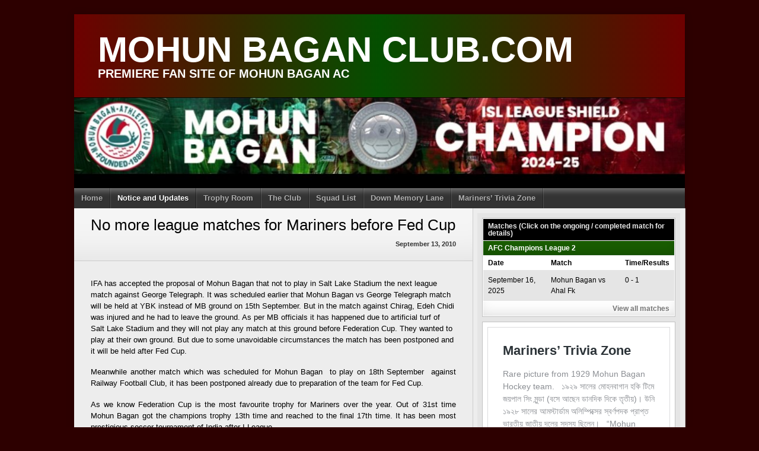

--- FILE ---
content_type: text/html; charset=UTF-8
request_url: https://www.mohunbaganclub.com/No-more-league-matcha/
body_size: 11535
content:
<!DOCTYPE html>
<html lang="en-US">
<head>
<meta charset="UTF-8">
<meta name="viewport" content="width=device-width, initial-scale=1">
<link rel="profile" href="https://gmpg.org/xfn/11">
<link rel="pingback" href="https://www.mohunbaganclub.com/xmlrpc.php">
<title>No more league matches for Mariners before Fed Cup &#8211; MOHUN BAGAN CLUB.COM</title>
<meta name='robots' content='max-image-preview:large' />
	<style>img:is([sizes="auto" i], [sizes^="auto," i]) { contain-intrinsic-size: 3000px 1500px }</style>
	<link rel='dns-prefetch' href='//777score.com' />
<link rel="alternate" type="application/rss+xml" title="MOHUN BAGAN CLUB.COM &raquo; Feed" href="https://www.mohunbaganclub.com/feed/" />
<link rel="alternate" type="application/rss+xml" title="MOHUN BAGAN CLUB.COM &raquo; Comments Feed" href="https://www.mohunbaganclub.com/comments/feed/" />
<link rel="alternate" type="application/rss+xml" title="MOHUN BAGAN CLUB.COM &raquo; No more league matches for Mariners before Fed Cup Comments Feed" href="https://www.mohunbaganclub.com/No-more-league-matcha/feed/" />
<script type="text/javascript">
/* <![CDATA[ */
window._wpemojiSettings = {"baseUrl":"https:\/\/s.w.org\/images\/core\/emoji\/16.0.1\/72x72\/","ext":".png","svgUrl":"https:\/\/s.w.org\/images\/core\/emoji\/16.0.1\/svg\/","svgExt":".svg","source":{"concatemoji":"https:\/\/www.mohunbaganclub.com\/wp-includes\/js\/wp-emoji-release.min.js?ver=bf9b0d88cb71ca8a86c31a113c39dfd8"}};
/*! This file is auto-generated */
!function(s,n){var o,i,e;function c(e){try{var t={supportTests:e,timestamp:(new Date).valueOf()};sessionStorage.setItem(o,JSON.stringify(t))}catch(e){}}function p(e,t,n){e.clearRect(0,0,e.canvas.width,e.canvas.height),e.fillText(t,0,0);var t=new Uint32Array(e.getImageData(0,0,e.canvas.width,e.canvas.height).data),a=(e.clearRect(0,0,e.canvas.width,e.canvas.height),e.fillText(n,0,0),new Uint32Array(e.getImageData(0,0,e.canvas.width,e.canvas.height).data));return t.every(function(e,t){return e===a[t]})}function u(e,t){e.clearRect(0,0,e.canvas.width,e.canvas.height),e.fillText(t,0,0);for(var n=e.getImageData(16,16,1,1),a=0;a<n.data.length;a++)if(0!==n.data[a])return!1;return!0}function f(e,t,n,a){switch(t){case"flag":return n(e,"\ud83c\udff3\ufe0f\u200d\u26a7\ufe0f","\ud83c\udff3\ufe0f\u200b\u26a7\ufe0f")?!1:!n(e,"\ud83c\udde8\ud83c\uddf6","\ud83c\udde8\u200b\ud83c\uddf6")&&!n(e,"\ud83c\udff4\udb40\udc67\udb40\udc62\udb40\udc65\udb40\udc6e\udb40\udc67\udb40\udc7f","\ud83c\udff4\u200b\udb40\udc67\u200b\udb40\udc62\u200b\udb40\udc65\u200b\udb40\udc6e\u200b\udb40\udc67\u200b\udb40\udc7f");case"emoji":return!a(e,"\ud83e\udedf")}return!1}function g(e,t,n,a){var r="undefined"!=typeof WorkerGlobalScope&&self instanceof WorkerGlobalScope?new OffscreenCanvas(300,150):s.createElement("canvas"),o=r.getContext("2d",{willReadFrequently:!0}),i=(o.textBaseline="top",o.font="600 32px Arial",{});return e.forEach(function(e){i[e]=t(o,e,n,a)}),i}function t(e){var t=s.createElement("script");t.src=e,t.defer=!0,s.head.appendChild(t)}"undefined"!=typeof Promise&&(o="wpEmojiSettingsSupports",i=["flag","emoji"],n.supports={everything:!0,everythingExceptFlag:!0},e=new Promise(function(e){s.addEventListener("DOMContentLoaded",e,{once:!0})}),new Promise(function(t){var n=function(){try{var e=JSON.parse(sessionStorage.getItem(o));if("object"==typeof e&&"number"==typeof e.timestamp&&(new Date).valueOf()<e.timestamp+604800&&"object"==typeof e.supportTests)return e.supportTests}catch(e){}return null}();if(!n){if("undefined"!=typeof Worker&&"undefined"!=typeof OffscreenCanvas&&"undefined"!=typeof URL&&URL.createObjectURL&&"undefined"!=typeof Blob)try{var e="postMessage("+g.toString()+"("+[JSON.stringify(i),f.toString(),p.toString(),u.toString()].join(",")+"));",a=new Blob([e],{type:"text/javascript"}),r=new Worker(URL.createObjectURL(a),{name:"wpTestEmojiSupports"});return void(r.onmessage=function(e){c(n=e.data),r.terminate(),t(n)})}catch(e){}c(n=g(i,f,p,u))}t(n)}).then(function(e){for(var t in e)n.supports[t]=e[t],n.supports.everything=n.supports.everything&&n.supports[t],"flag"!==t&&(n.supports.everythingExceptFlag=n.supports.everythingExceptFlag&&n.supports[t]);n.supports.everythingExceptFlag=n.supports.everythingExceptFlag&&!n.supports.flag,n.DOMReady=!1,n.readyCallback=function(){n.DOMReady=!0}}).then(function(){return e}).then(function(){var e;n.supports.everything||(n.readyCallback(),(e=n.source||{}).concatemoji?t(e.concatemoji):e.wpemoji&&e.twemoji&&(t(e.twemoji),t(e.wpemoji)))}))}((window,document),window._wpemojiSettings);
/* ]]> */
</script>
<style id='wp-emoji-styles-inline-css' type='text/css'>

	img.wp-smiley, img.emoji {
		display: inline !important;
		border: none !important;
		box-shadow: none !important;
		height: 1em !important;
		width: 1em !important;
		margin: 0 0.07em !important;
		vertical-align: -0.1em !important;
		background: none !important;
		padding: 0 !important;
	}
</style>
<link rel='stylesheet' id='wp-block-library-css' href='https://www.mohunbaganclub.com/wp-includes/css/dist/block-library/style.min.css?ver=bf9b0d88cb71ca8a86c31a113c39dfd8' type='text/css' media='all' />
<style id='classic-theme-styles-inline-css' type='text/css'>
/*! This file is auto-generated */
.wp-block-button__link{color:#fff;background-color:#32373c;border-radius:9999px;box-shadow:none;text-decoration:none;padding:calc(.667em + 2px) calc(1.333em + 2px);font-size:1.125em}.wp-block-file__button{background:#32373c;color:#fff;text-decoration:none}
</style>
<style id='global-styles-inline-css' type='text/css'>
:root{--wp--preset--aspect-ratio--square: 1;--wp--preset--aspect-ratio--4-3: 4/3;--wp--preset--aspect-ratio--3-4: 3/4;--wp--preset--aspect-ratio--3-2: 3/2;--wp--preset--aspect-ratio--2-3: 2/3;--wp--preset--aspect-ratio--16-9: 16/9;--wp--preset--aspect-ratio--9-16: 9/16;--wp--preset--color--black: #000000;--wp--preset--color--cyan-bluish-gray: #abb8c3;--wp--preset--color--white: #ffffff;--wp--preset--color--pale-pink: #f78da7;--wp--preset--color--vivid-red: #cf2e2e;--wp--preset--color--luminous-vivid-orange: #ff6900;--wp--preset--color--luminous-vivid-amber: #fcb900;--wp--preset--color--light-green-cyan: #7bdcb5;--wp--preset--color--vivid-green-cyan: #00d084;--wp--preset--color--pale-cyan-blue: #8ed1fc;--wp--preset--color--vivid-cyan-blue: #0693e3;--wp--preset--color--vivid-purple: #9b51e0;--wp--preset--gradient--vivid-cyan-blue-to-vivid-purple: linear-gradient(135deg,rgba(6,147,227,1) 0%,rgb(155,81,224) 100%);--wp--preset--gradient--light-green-cyan-to-vivid-green-cyan: linear-gradient(135deg,rgb(122,220,180) 0%,rgb(0,208,130) 100%);--wp--preset--gradient--luminous-vivid-amber-to-luminous-vivid-orange: linear-gradient(135deg,rgba(252,185,0,1) 0%,rgba(255,105,0,1) 100%);--wp--preset--gradient--luminous-vivid-orange-to-vivid-red: linear-gradient(135deg,rgba(255,105,0,1) 0%,rgb(207,46,46) 100%);--wp--preset--gradient--very-light-gray-to-cyan-bluish-gray: linear-gradient(135deg,rgb(238,238,238) 0%,rgb(169,184,195) 100%);--wp--preset--gradient--cool-to-warm-spectrum: linear-gradient(135deg,rgb(74,234,220) 0%,rgb(151,120,209) 20%,rgb(207,42,186) 40%,rgb(238,44,130) 60%,rgb(251,105,98) 80%,rgb(254,248,76) 100%);--wp--preset--gradient--blush-light-purple: linear-gradient(135deg,rgb(255,206,236) 0%,rgb(152,150,240) 100%);--wp--preset--gradient--blush-bordeaux: linear-gradient(135deg,rgb(254,205,165) 0%,rgb(254,45,45) 50%,rgb(107,0,62) 100%);--wp--preset--gradient--luminous-dusk: linear-gradient(135deg,rgb(255,203,112) 0%,rgb(199,81,192) 50%,rgb(65,88,208) 100%);--wp--preset--gradient--pale-ocean: linear-gradient(135deg,rgb(255,245,203) 0%,rgb(182,227,212) 50%,rgb(51,167,181) 100%);--wp--preset--gradient--electric-grass: linear-gradient(135deg,rgb(202,248,128) 0%,rgb(113,206,126) 100%);--wp--preset--gradient--midnight: linear-gradient(135deg,rgb(2,3,129) 0%,rgb(40,116,252) 100%);--wp--preset--font-size--small: 13px;--wp--preset--font-size--medium: 20px;--wp--preset--font-size--large: 36px;--wp--preset--font-size--x-large: 42px;--wp--preset--spacing--20: 0.44rem;--wp--preset--spacing--30: 0.67rem;--wp--preset--spacing--40: 1rem;--wp--preset--spacing--50: 1.5rem;--wp--preset--spacing--60: 2.25rem;--wp--preset--spacing--70: 3.38rem;--wp--preset--spacing--80: 5.06rem;--wp--preset--shadow--natural: 6px 6px 9px rgba(0, 0, 0, 0.2);--wp--preset--shadow--deep: 12px 12px 50px rgba(0, 0, 0, 0.4);--wp--preset--shadow--sharp: 6px 6px 0px rgba(0, 0, 0, 0.2);--wp--preset--shadow--outlined: 6px 6px 0px -3px rgba(255, 255, 255, 1), 6px 6px rgba(0, 0, 0, 1);--wp--preset--shadow--crisp: 6px 6px 0px rgba(0, 0, 0, 1);}:where(.is-layout-flex){gap: 0.5em;}:where(.is-layout-grid){gap: 0.5em;}body .is-layout-flex{display: flex;}.is-layout-flex{flex-wrap: wrap;align-items: center;}.is-layout-flex > :is(*, div){margin: 0;}body .is-layout-grid{display: grid;}.is-layout-grid > :is(*, div){margin: 0;}:where(.wp-block-columns.is-layout-flex){gap: 2em;}:where(.wp-block-columns.is-layout-grid){gap: 2em;}:where(.wp-block-post-template.is-layout-flex){gap: 1.25em;}:where(.wp-block-post-template.is-layout-grid){gap: 1.25em;}.has-black-color{color: var(--wp--preset--color--black) !important;}.has-cyan-bluish-gray-color{color: var(--wp--preset--color--cyan-bluish-gray) !important;}.has-white-color{color: var(--wp--preset--color--white) !important;}.has-pale-pink-color{color: var(--wp--preset--color--pale-pink) !important;}.has-vivid-red-color{color: var(--wp--preset--color--vivid-red) !important;}.has-luminous-vivid-orange-color{color: var(--wp--preset--color--luminous-vivid-orange) !important;}.has-luminous-vivid-amber-color{color: var(--wp--preset--color--luminous-vivid-amber) !important;}.has-light-green-cyan-color{color: var(--wp--preset--color--light-green-cyan) !important;}.has-vivid-green-cyan-color{color: var(--wp--preset--color--vivid-green-cyan) !important;}.has-pale-cyan-blue-color{color: var(--wp--preset--color--pale-cyan-blue) !important;}.has-vivid-cyan-blue-color{color: var(--wp--preset--color--vivid-cyan-blue) !important;}.has-vivid-purple-color{color: var(--wp--preset--color--vivid-purple) !important;}.has-black-background-color{background-color: var(--wp--preset--color--black) !important;}.has-cyan-bluish-gray-background-color{background-color: var(--wp--preset--color--cyan-bluish-gray) !important;}.has-white-background-color{background-color: var(--wp--preset--color--white) !important;}.has-pale-pink-background-color{background-color: var(--wp--preset--color--pale-pink) !important;}.has-vivid-red-background-color{background-color: var(--wp--preset--color--vivid-red) !important;}.has-luminous-vivid-orange-background-color{background-color: var(--wp--preset--color--luminous-vivid-orange) !important;}.has-luminous-vivid-amber-background-color{background-color: var(--wp--preset--color--luminous-vivid-amber) !important;}.has-light-green-cyan-background-color{background-color: var(--wp--preset--color--light-green-cyan) !important;}.has-vivid-green-cyan-background-color{background-color: var(--wp--preset--color--vivid-green-cyan) !important;}.has-pale-cyan-blue-background-color{background-color: var(--wp--preset--color--pale-cyan-blue) !important;}.has-vivid-cyan-blue-background-color{background-color: var(--wp--preset--color--vivid-cyan-blue) !important;}.has-vivid-purple-background-color{background-color: var(--wp--preset--color--vivid-purple) !important;}.has-black-border-color{border-color: var(--wp--preset--color--black) !important;}.has-cyan-bluish-gray-border-color{border-color: var(--wp--preset--color--cyan-bluish-gray) !important;}.has-white-border-color{border-color: var(--wp--preset--color--white) !important;}.has-pale-pink-border-color{border-color: var(--wp--preset--color--pale-pink) !important;}.has-vivid-red-border-color{border-color: var(--wp--preset--color--vivid-red) !important;}.has-luminous-vivid-orange-border-color{border-color: var(--wp--preset--color--luminous-vivid-orange) !important;}.has-luminous-vivid-amber-border-color{border-color: var(--wp--preset--color--luminous-vivid-amber) !important;}.has-light-green-cyan-border-color{border-color: var(--wp--preset--color--light-green-cyan) !important;}.has-vivid-green-cyan-border-color{border-color: var(--wp--preset--color--vivid-green-cyan) !important;}.has-pale-cyan-blue-border-color{border-color: var(--wp--preset--color--pale-cyan-blue) !important;}.has-vivid-cyan-blue-border-color{border-color: var(--wp--preset--color--vivid-cyan-blue) !important;}.has-vivid-purple-border-color{border-color: var(--wp--preset--color--vivid-purple) !important;}.has-vivid-cyan-blue-to-vivid-purple-gradient-background{background: var(--wp--preset--gradient--vivid-cyan-blue-to-vivid-purple) !important;}.has-light-green-cyan-to-vivid-green-cyan-gradient-background{background: var(--wp--preset--gradient--light-green-cyan-to-vivid-green-cyan) !important;}.has-luminous-vivid-amber-to-luminous-vivid-orange-gradient-background{background: var(--wp--preset--gradient--luminous-vivid-amber-to-luminous-vivid-orange) !important;}.has-luminous-vivid-orange-to-vivid-red-gradient-background{background: var(--wp--preset--gradient--luminous-vivid-orange-to-vivid-red) !important;}.has-very-light-gray-to-cyan-bluish-gray-gradient-background{background: var(--wp--preset--gradient--very-light-gray-to-cyan-bluish-gray) !important;}.has-cool-to-warm-spectrum-gradient-background{background: var(--wp--preset--gradient--cool-to-warm-spectrum) !important;}.has-blush-light-purple-gradient-background{background: var(--wp--preset--gradient--blush-light-purple) !important;}.has-blush-bordeaux-gradient-background{background: var(--wp--preset--gradient--blush-bordeaux) !important;}.has-luminous-dusk-gradient-background{background: var(--wp--preset--gradient--luminous-dusk) !important;}.has-pale-ocean-gradient-background{background: var(--wp--preset--gradient--pale-ocean) !important;}.has-electric-grass-gradient-background{background: var(--wp--preset--gradient--electric-grass) !important;}.has-midnight-gradient-background{background: var(--wp--preset--gradient--midnight) !important;}.has-small-font-size{font-size: var(--wp--preset--font-size--small) !important;}.has-medium-font-size{font-size: var(--wp--preset--font-size--medium) !important;}.has-large-font-size{font-size: var(--wp--preset--font-size--large) !important;}.has-x-large-font-size{font-size: var(--wp--preset--font-size--x-large) !important;}
:where(.wp-block-post-template.is-layout-flex){gap: 1.25em;}:where(.wp-block-post-template.is-layout-grid){gap: 1.25em;}
:where(.wp-block-columns.is-layout-flex){gap: 2em;}:where(.wp-block-columns.is-layout-grid){gap: 2em;}
:root :where(.wp-block-pullquote){font-size: 1.5em;line-height: 1.6;}
</style>
<link rel='stylesheet' id='dc_ff_front_style-css' href='https://www.mohunbaganclub.com/wp-content/plugins/football-formation/css/front-style.css?ver=bf9b0d88cb71ca8a86c31a113c39dfd8' type='text/css' media='all' />
<link rel='stylesheet' id='bwg_fonts-css' href='https://www.mohunbaganclub.com/wp-content/plugins/photo-gallery/css/bwg-fonts/fonts.css?ver=0.0.1' type='text/css' media='all' />
<link rel='stylesheet' id='sumoselect-css' href='https://www.mohunbaganclub.com/wp-content/plugins/photo-gallery/css/sumoselect.min.css?ver=3.4.6' type='text/css' media='all' />
<link rel='stylesheet' id='mCustomScrollbar-css' href='https://www.mohunbaganclub.com/wp-content/plugins/photo-gallery/css/jquery.mCustomScrollbar.min.css?ver=3.1.5' type='text/css' media='all' />
<link rel='stylesheet' id='bwg_frontend-css' href='https://www.mohunbaganclub.com/wp-content/plugins/photo-gallery/css/styles.min.css?ver=1.8.35' type='text/css' media='all' />
<link rel='stylesheet' id='dashicons-css' href='https://www.mohunbaganclub.com/wp-includes/css/dashicons.min.css?ver=bf9b0d88cb71ca8a86c31a113c39dfd8' type='text/css' media='all' />
<link rel='stylesheet' id='sportspress-general-css' href='//www.mohunbaganclub.com/wp-content/plugins/sportspress/assets/css/sportspress.css?ver=2.7.26' type='text/css' media='all' />
<link rel='stylesheet' id='sportspress-icons-css' href='//www.mohunbaganclub.com/wp-content/plugins/sportspress/assets/css/icons.css?ver=2.7.26' type='text/css' media='all' />
<link rel='stylesheet' id='sportsteam_widget-css' href='https://www.mohunbaganclub.com/wp-content/plugins/sportsteam-widget/css/sportsteam-widget.css?ver=2.4.2' type='text/css' media='all' />
<link rel='stylesheet' id='mega-slider-style-css' href='https://www.mohunbaganclub.com/wp-content/themes/football-club/plugins/mega-slider/assets/css/mega-slider.css?ver=1.0.1' type='text/css' media='all' />
<link rel='stylesheet' id='news-widget-style-css' href='https://www.mohunbaganclub.com/wp-content/themes/football-club/plugins/news-widget/assets/css/news-widget.css?ver=1.0.1' type='text/css' media='all' />
<link rel='stylesheet' id='social-sidebar-icons-css' href='https://www.mohunbaganclub.com/wp-content/themes/football-club/plugins/social-sidebar/assets/css/social-sidebar-icons.css?ver=1.0' type='text/css' media='all' />
<link rel='stylesheet' id='social-sidebar-css' href='https://www.mohunbaganclub.com/wp-content/themes/football-club/plugins/social-sidebar/assets/css/social-sidebar.css?ver=1.0' type='text/css' media='all' />
<link rel='stylesheet' id='social-sidebar-classic-css' href='https://www.mohunbaganclub.com/wp-content/themes/football-club/plugins/social-sidebar/assets/css/skins/classic.css?ver=1.0' type='text/css' media='all' />
<link rel='stylesheet' id='rookie-framework-style-css' href='https://www.mohunbaganclub.com/wp-content/themes/football-club/framework.css?ver=bf9b0d88cb71ca8a86c31a113c39dfd8' type='text/css' media='all' />
<link rel='stylesheet' id='rookie-style-css' href='https://www.mohunbaganclub.com/wp-content/themes/football-club/style.css?ver=bf9b0d88cb71ca8a86c31a113c39dfd8' type='text/css' media='all' />
<style type="text/css"></style>		<style type="text/css"> /* Football Club Custom Layout */
		@media screen and (min-width: 1025px) {
			.site, .site-header, .site-content, .site-footer, .site-info {
				width: 1030px; }
		}
		</style>
				<style type="text/css"> /* Frontend CSS */
		.site-content {
			background: #ededed; }
		pre,
		code,
		kbd,
		tt,
		var,
		td,
		.widget .sp-template,
		.mega-slider__row,
		.woocommerce .woocommerce-breadcrumb,
		.woocommerce-page .woocommerce-breadcrumb {
			background: #eaeaea; }
		.widget_sportspress .widget-title,
		.widget_sportspress .widgettitle {
			color: #eaeaea; }
		.sp-data-table tbody tr.odd td,
		.sp-data-table tbody tr.alternate td,
		.sp-calendar tbody td#today {
			background: #e5e5e5; }
		.widget-area .widget {
			outline-color: #e5e5e5; }
		th,
		.widget,
		.widget_calendar #today,
		.sp-view-all-link a,
		.sp-template-event-calendar #today,
		.sp-highlight,
		.sp-league-table .sp-highlight,
		.mega-slider__row:hover {
			background: #ffffff; }
		td,
		tbody tr td,
		.widget_calendar tbody tr td, .sp-calendar tbody tr td,
		.sp-view-all-link a {
			border-color: #ffffff; }
		.sp-view-all-link a {
			text-shadow: 1px 1px 0 #ffffff; }
		a,
		.widget_calendar tfoot td a:hover,
		.sp-league-table .sp-highlight,
		.widget .sp-event-blocks .sp-event-title a,
		.widget_calendar tbody a,
		.sp-calendar tbody a {
			color: #931800; }
		.site-description {
			color: #195e00; }
		.main-navigation li:hover a,
		.main-navigation ul ul,
		.main-navigation.toggled .menu-toggle,
		.widget-title,
		.sp-heading,
		.sp-table-caption,
		.widget_calendar caption,
		.sp-template .player-group-name,
		.sp-template-event-logos .sp-event-logos .sp-team-logo .sp-team-result,
		.sp-statistic-bar-fill,
		.mega-slider__row--active,
		.mega-slider__row--active:hover {
			background: #195e00; }
		pre,
		code,
		kbd,
		tt,
		var,
		table,
		th,
		input[type="text"],
		input[type="email"],
		input[type="url"],
		input[type="password"],
		input[type="search"],
		textarea,
		.widget,
		.mega-slider__row,
		.woocommerce .woocommerce-breadcrumb,
		.woocommerce-page .woocommerce-breadcrumb {
			border-color: #c2c2c2; }
		body,
		button,
		input,
		select,
		textarea,
		.woocommerce ul.products li.product h3,
		.woocommerce-page ul.products li.product h3 {
			color: #000000; }
		pre,
		code,
		kbd,
		tt,
		var,
		table,
		.sp-data-table,
		.sp-view-all-link a:hover,
		.mega-slider,
		.woocommerce .woocommerce-breadcrumb,
		.woocommerce-page .woocommerce-breadcrumb {
			color: #000000; }
		.widget_sportspress .widget-title,
		.widget_sportspress .widgettitle {
			background: #000000; }
		.wp-caption-text,
		.sp-view-all-link a,
		.widget_calendar tfoot td,
		.woocommerce .woocommerce-breadcrumb,
		.woocommerce-page .woocommerce-breadcrumb,
		.woocommerce .woocommerce-breadcrumb a,
		.woocommerce-page .woocommerce-breadcrumb a {
			color: #757575; }
		caption,
		button,
		input[type="button"],
		input[type="reset"],
		input[type="submit"],
		.site-footer a:hover,
		.sp-heading,
		.sp-table-caption,
		.widget_calendar caption,
		.sp-template .player-group-name,
		.sp-template-event-logos .sp-event-logos .sp-team-logo .sp-team-result,
		.single-sp_player .entry-header .entry-title strong,
		.sp-template-gallery .gallery-item strong,
		.mega-slider__slide__label {
			color: #ffffff; }
		.site-footer {
			color: rgba(255, 255, 255, 0.5); }
		a {
			color: #931800; }
		input[type="submit"]:hover,
		.main-navigation .menu-toggle,
		.sp-template-gallery .gallery-item strong,
		.single-sp_player .entry-header .entry-title strong,
		.mega-slider__row--active,
		.mega-slider__row--active:hover {
			background: #931800; }
		.sp-tab-menu-item-active a {
			border-bottom-color: #931800; }
		a:hover {
			color: #750000; }
		.sp-footer-sponsors .sp-sponsors {
			border-color: #e0e0e0; }
		@media screen and (max-width: 600px) {
			.main-navigation .search-form .search-submit {
				background: #931800; }
		}

		
		</style>
		<script type="text/javascript" src="https://www.mohunbaganclub.com/wp-includes/js/jquery/jquery.min.js?ver=3.7.1" id="jquery-core-js"></script>
<script type="text/javascript" src="https://www.mohunbaganclub.com/wp-includes/js/jquery/jquery-migrate.min.js?ver=3.4.1" id="jquery-migrate-js"></script>
<!--[if lt IE 8]>
<script type="text/javascript" src="https://www.mohunbaganclub.com/wp-includes/js/json2.min.js?ver=2015-05-03" id="json2-js"></script>
<![endif]-->
<script type="text/javascript" id="live-blogging-js-extra">
/* <![CDATA[ */
var live_blogging = {"ajaxurl":"https:\/\/www.mohunbaganclub.com\/wp-admin\/admin-ajax.php","update_effect":"top"};
/* ]]> */
</script>
<script type="text/javascript" src="https://www.mohunbaganclub.com/wp-content/plugins/live-blogging/live-blogging.min.js?ver=bf9b0d88cb71ca8a86c31a113c39dfd8" id="live-blogging-js"></script>
<script type="text/javascript" src="https://www.mohunbaganclub.com/wp-content/plugins/football-formation/js/general.js?ver=bf9b0d88cb71ca8a86c31a113c39dfd8" id="dc_rpr_admin-js"></script>
<script type="text/javascript" src="https://www.mohunbaganclub.com/wp-content/plugins/photo-gallery/js/jquery.sumoselect.min.js?ver=3.4.6" id="sumoselect-js"></script>
<script type="text/javascript" src="https://www.mohunbaganclub.com/wp-content/plugins/photo-gallery/js/tocca.min.js?ver=2.0.9" id="bwg_mobile-js"></script>
<script type="text/javascript" src="https://www.mohunbaganclub.com/wp-content/plugins/photo-gallery/js/jquery.mCustomScrollbar.concat.min.js?ver=3.1.5" id="mCustomScrollbar-js"></script>
<script type="text/javascript" src="https://www.mohunbaganclub.com/wp-content/plugins/photo-gallery/js/jquery.fullscreen.min.js?ver=0.6.0" id="jquery-fullscreen-js"></script>
<script type="text/javascript" id="bwg_frontend-js-extra">
/* <![CDATA[ */
var bwg_objectsL10n = {"bwg_field_required":"field is required.","bwg_mail_validation":"This is not a valid email address.","bwg_search_result":"There are no images matching your search.","bwg_select_tag":"Select Tag","bwg_order_by":"Order By","bwg_search":"Search","bwg_show_ecommerce":"Show Ecommerce","bwg_hide_ecommerce":"Hide Ecommerce","bwg_show_comments":"Show Comments","bwg_hide_comments":"Hide Comments","bwg_restore":"Restore","bwg_maximize":"Maximize","bwg_fullscreen":"Fullscreen","bwg_exit_fullscreen":"Exit Fullscreen","bwg_search_tag":"SEARCH...","bwg_tag_no_match":"No tags found","bwg_all_tags_selected":"All tags selected","bwg_tags_selected":"tags selected","play":"Play","pause":"Pause","is_pro":"","bwg_play":"Play","bwg_pause":"Pause","bwg_hide_info":"Hide info","bwg_show_info":"Show info","bwg_hide_rating":"Hide rating","bwg_show_rating":"Show rating","ok":"Ok","cancel":"Cancel","select_all":"Select all","lazy_load":"0","lazy_loader":"https:\/\/www.mohunbaganclub.com\/wp-content\/plugins\/photo-gallery\/images\/ajax_loader.png","front_ajax":"0","bwg_tag_see_all":"see all tags","bwg_tag_see_less":"see less tags"};
/* ]]> */
</script>
<script type="text/javascript" src="https://www.mohunbaganclub.com/wp-content/plugins/photo-gallery/js/scripts.min.js?ver=1.8.35" id="bwg_frontend-js"></script>
<script type="text/javascript" src="https://777score.com/777plugin/v1/js/data.js?t=1768478400&amp;ver=bf9b0d88cb71ca8a86c31a113c39dfd8" id="sportsteam_livescore_service-js"></script>
<link rel="https://api.w.org/" href="https://www.mohunbaganclub.com/wp-json/" /><link rel="alternate" title="JSON" type="application/json" href="https://www.mohunbaganclub.com/wp-json/wp/v2/posts/1675" /><link rel="canonical" href="https://www.mohunbaganclub.com/No-more-league-matcha/" />
<link rel="alternate" title="oEmbed (JSON)" type="application/json+oembed" href="https://www.mohunbaganclub.com/wp-json/oembed/1.0/embed?url=https%3A%2F%2Fwww.mohunbaganclub.com%2FNo-more-league-matcha%2F" />
<link rel="alternate" title="oEmbed (XML)" type="text/xml+oembed" href="https://www.mohunbaganclub.com/wp-json/oembed/1.0/embed?url=https%3A%2F%2Fwww.mohunbaganclub.com%2FNo-more-league-matcha%2F&#038;format=xml" />
<style type="text/css" id="custom-background-css">
body.custom-background { background-color: #2d0000; }
</style>
	<link rel="icon" href="https://www.mohunbaganclub.com/wp-content/uploads/2014/07/Mohun_Bagan_A.C._Logo-50x50.png" sizes="32x32" />
<link rel="icon" href="https://www.mohunbaganclub.com/wp-content/uploads/2014/07/Mohun_Bagan_A.C._Logo-288x288.png" sizes="192x192" />
<link rel="apple-touch-icon" href="https://www.mohunbaganclub.com/wp-content/uploads/2014/07/Mohun_Bagan_A.C._Logo-288x288.png" />
<meta name="msapplication-TileImage" content="https://www.mohunbaganclub.com/wp-content/uploads/2014/07/Mohun_Bagan_A.C._Logo-288x288.png" />
		<style type="text/css" id="wp-custom-css">
			.site-copyright {
	color: #FFFFFF;
}
.site-credit {
	color: #FFFFFF;
}

.site-footer {
	max-height:	75px;
}

.green-white-border {
	border-style: solid; 
	border-color: #ffffff; 
	background-color: #044f00;
	border-width: 2px;
}

.maroon-white-border {
	border-style: solid; 
	border-color: #ffffff; 
	background-color: #6e0000;
	border-width: 2px;
}

.white-text{
	color: white;
	font-size : 13px;
	font-family: sans-serif;
}

/*TESTING GRAD BACKGROUND*/
.site-branding
{
background: #6E0000;
background: -webkit-linear-gradient(90deg,rgba(110, 0, 0, 1) 0%, rgba(4, 79, 0, 1) 50%, rgba(110, 0, 0, 1) 100%);
background: -moz-linear-gradient(90deg,rgba(110, 0, 0, 1) 0%, rgba(4, 79, 0, 1) 50%, rgba(110, 0, 0, 1) 100%);
background: linear-gradient(90deg,rgba(110, 0, 0, 1) 0%, rgba(4, 79, 0, 1) 50%, rgba(110, 0, 0, 1) 100%);
filter: progid:DXImageTransform.Microsoft.gradient(
  startColorstr="#6E0000",
  endColorstr="#6E0000",
  GradientType=1
);
}

.site-title{
	color: white;
}
.site-description{
	color: white;
}
		</style>
		</head>

<body data-rsssl=1 class="wp-singular post-template-default single single-post postid-1675 single-format-standard custom-background wp-theme-football-club">
<div class="sp-header"></div>
<div id="page" class="hfeed site">
  <a class="skip-link screen-reader-text" href="#content">Skip to content</a>

  <header id="masthead" class="site-header" role="banner">
    <div class="header-wrapper">
      		<div class="header-area">
			<div class="header-inner">
																												<div class="site-branding">
						<div class="site-identity">
																					<hgroup style="color: #ffffff">
								<h1 class="site-title"><a href="https://www.mohunbaganclub.com/" rel="home">MOHUN BAGAN CLUB.COM</a></h1>
								<h2 class="site-description">Premiere Fan site of Mohun Bagan AC</h2>
							</hgroup>
													</div>
					</div><!-- .site-branding -->
																<div class="site-banner">
						<img class="site-banner-image" src="https://www.mohunbaganclub.com/wp-content/uploads/2025/03/cropped-Screenshot_20250306_204612.jpg" alt="Premiere Fan site of Mohun Bagan AC">
					</div><!-- .site-banner -->
																<div class="site-menu">
						<nav id="site-navigation" class="main-navigation" role="navigation">
							<button class="menu-toggle" aria-controls="menu" aria-expanded="false"><span class="dashicons dashicons-menu"></span></button>
							<div class="menu-top-menu-container"><ul id="menu-top-menu" class="menu"><li id="menu-item-4085" class="menu-item menu-item-type-custom menu-item-object-custom menu-item-home menu-item-4085"><a href="https://www.mohunbaganclub.com/">Home</a></li>
<li id="menu-item-1948" class="menu-item menu-item-type-taxonomy menu-item-object-category current-post-ancestor current-menu-parent current-post-parent menu-item-1948"><a href="https://www.mohunbaganclub.com/category/notice-and-updates/">Notice and Updates</a></li>
<li id="menu-item-51" class="menu-item menu-item-type-post_type menu-item-object-page menu-item-51"><a href="https://www.mohunbaganclub.com/trophy-room/">Trophy Room</a></li>
<li id="menu-item-451" class="menu-item menu-item-type-post_type menu-item-object-page menu-item-has-children menu-item-451"><a href="https://www.mohunbaganclub.com/the-club/">The Club</a>
<ul class="sub-menu">
	<li id="menu-item-456" class="menu-item menu-item-type-post_type menu-item-object-page menu-item-456"><a href="https://www.mohunbaganclub.com/the-club/office-bearers/">Office Bearers</a></li>
	<li id="menu-item-21238" class="menu-item menu-item-type-post_type menu-item-object-page menu-item-21238"><a href="https://www.mohunbaganclub.com/history/">History</a></li>
	<li id="menu-item-723" class="menu-item menu-item-type-post_type menu-item-object-page menu-item-723"><a href="https://www.mohunbaganclub.com/captains-of-the-boat/">Captains of the Boat</a></li>
	<li id="menu-item-20973" class="menu-item menu-item-type-post_type menu-item-object-page menu-item-20973"><a href="https://www.mohunbaganclub.com/mohun-bagan-ratna/">Mohun Bagan RATNA</a></li>
	<li id="menu-item-2117" class="menu-item menu-item-type-post_type menu-item-object-page menu-item-2117"><a href="https://www.mohunbaganclub.com/mohun-bagan-philately/">Mohun Bagan Philately</a></li>
</ul>
</li>
<li id="menu-item-4069" class="menu-item menu-item-type-post_type menu-item-object-page menu-item-has-children menu-item-4069"><a href="https://www.mohunbaganclub.com/squad-2011-2019/">Squad List</a>
<ul class="sub-menu">
	<li id="menu-item-50" class="menu-item menu-item-type-post_type menu-item-object-page menu-item-50"><a href="https://www.mohunbaganclub.com/squad/">Current Squad</a></li>
	<li id="menu-item-4083" class="menu-item menu-item-type-post_type menu-item-object-page menu-item-has-children menu-item-4083"><a href="https://www.mohunbaganclub.com/squad-2011-2019/">Squad Through The Years</a>
	<ul class="sub-menu">
		<li id="menu-item-4070" class="menu-item menu-item-type-post_type menu-item-object-page menu-item-4070"><a href="https://www.mohunbaganclub.com/squad-2011-2019/">Squad: 2011 – 2019</a></li>
		<li id="menu-item-4071" class="menu-item menu-item-type-post_type menu-item-object-page menu-item-4071"><a href="https://www.mohunbaganclub.com/squad-2001-2010/">Squad: 2001 – 2010</a></li>
		<li id="menu-item-4072" class="menu-item menu-item-type-post_type menu-item-object-page menu-item-4072"><a href="https://www.mohunbaganclub.com/squad-1991-2000/">Squad: 1991 – 2000</a></li>
		<li id="menu-item-4073" class="menu-item menu-item-type-post_type menu-item-object-page menu-item-4073"><a href="https://www.mohunbaganclub.com/squad-1981-1990/">Squad: 1981 – 1990</a></li>
		<li id="menu-item-4074" class="menu-item menu-item-type-post_type menu-item-object-page menu-item-4074"><a href="https://www.mohunbaganclub.com/squad-1971-1980/">Squad: 1971 – 1980</a></li>
		<li id="menu-item-4075" class="menu-item menu-item-type-post_type menu-item-object-page menu-item-4075"><a href="https://www.mohunbaganclub.com/squad-1961-1970/">Squad: 1961 – 1970</a></li>
		<li id="menu-item-4076" class="menu-item menu-item-type-post_type menu-item-object-page menu-item-4076"><a href="https://www.mohunbaganclub.com/squad-1951-1960/">Squad: 1951 – 1960</a></li>
		<li id="menu-item-4077" class="menu-item menu-item-type-post_type menu-item-object-page menu-item-4077"><a href="https://www.mohunbaganclub.com/squad-1941-1950/">Squad: 1941 – 1950</a></li>
		<li id="menu-item-4078" class="menu-item menu-item-type-post_type menu-item-object-page menu-item-4078"><a href="https://www.mohunbaganclub.com/squad-1931-1940/">Squad: 1931 – 1940</a></li>
		<li id="menu-item-4079" class="menu-item menu-item-type-post_type menu-item-object-page menu-item-4079"><a href="https://www.mohunbaganclub.com/squad-1921-1930/">Squad: 1921 – 1930</a></li>
		<li id="menu-item-4080" class="menu-item menu-item-type-post_type menu-item-object-page menu-item-4080"><a href="https://www.mohunbaganclub.com/squad-1911-1920/">Squad: 1911 – 1920</a></li>
		<li id="menu-item-4081" class="menu-item menu-item-type-post_type menu-item-object-page menu-item-4081"><a href="https://www.mohunbaganclub.com/squad-1890-1910/">Squad: 1890 – 1910</a></li>
		<li id="menu-item-4082" class="menu-item menu-item-type-post_type menu-item-object-page menu-item-4082"><a href="https://www.mohunbaganclub.com/squad-1889/">Squad: 1889</a></li>
	</ul>
</li>
	<li id="menu-item-4084" class="menu-item menu-item-type-post_type menu-item-object-page menu-item-4084"><a href="https://www.mohunbaganclub.com/captains-of-the-boat/">Captains of the Boat</a></li>
</ul>
</li>
<li id="menu-item-2023" class="menu-item menu-item-type-taxonomy menu-item-object-category menu-item-2023"><a href="https://www.mohunbaganclub.com/category/down-memory-lane/">Down Memory Lane</a></li>
<li id="menu-item-20498" class="menu-item menu-item-type-post_type menu-item-object-page menu-item-20498"><a href="https://www.mohunbaganclub.com/mariners-trivia-zone/">Mariners’ Trivia Zone</a></li>
</ul></div>													</nav><!-- #site-navigation -->
					</div>
									</div><!-- .header-inner -->
	</div><!-- .header-area -->
	    </div><!-- .header-wrapper -->
  </header><!-- #masthead -->

  <div id="content" class="site-content">
    <div class="content-wrapper">
      
	<div id="primary" class="content-area content-area-right-sidebar">
		<main id="main" class="site-main" role="main">

		
			
<article id="post-1675" class="post-1675 post type-post status-publish format-standard hentry category-notice-and-updates">
	
	
	<div class="single-entry">
		<header class="entry-header">
			<h1 class="entry-title single-entry-title">No more league matches for Mariners before Fed Cup</h1>
			<div class="entry-details">
											<div class="entry-meta">
				<div class="entry-category-links">
					<a href="https://www.mohunbaganclub.com/category/notice-and-updates/" rel="category tag">Notice and Updates</a>				</div><!-- .entry-category-links -->
			</div><!-- .entry-meta -->
							<span class="posted-on"><a href="https://www.mohunbaganclub.com/No-more-league-matcha/" rel="bookmark"><time class="entry-date published updated" datetime="2010-09-13T00:00:00+05:30">September 13, 2010</time></a></span>							</div>
		</header><!-- .entry-header -->

		
		<div class="entry-content">
			<p>    IFA has accepted the proposal of Mohun Bagan that not to play in Salt Lake Stadium the next league match against George Telegraph.     It was scheduled earlier that Mohun Bagan vs George Telegraph match will be held at YBK instead of MB ground on 15th September. But in the match against Chirag, Edeh Chidi was injured and he had to leave the ground. As per MB officials it has happened due to artificial turf of Salt Lake Stadium and they will not play any match at this ground before Federation Cup. They wanted to play at their own ground. But due to some unavoidable circumstances the match has been postponed and it will be held after Fed Cup.</p>
<p style="text-align: justify;">Meanwhile another match which was scheduled for Mohun Bagan&nbsp; to play on 18th September&nbsp; against Railway Football Club, it has been postponed already due to preparation of the team for Fed Cup.</p>
<p style="text-align: justify;">As we know Federation Cup is the most favourite trophy for Mariners over the year. Out of 31st time Mohun Bagan got the champions trophy 13th time and reached to the final 17th time. It has been most prestigious soccer tournament of India after I-League.</p>
<p style="text-align: justify;">Last year mariners fall short of target as they are beaten by arch rival Kingfisher East Bengal in the semifinal.</p>
<p style="text-align: justify;">However, Mohun Bagan will strat their Fed Cup campaign against Qualifying team (Group A) of Fed Cup on 22nd September, 2010 at Cuttack. The knock-out phase will also been played at Cuttack.</p>
					</div><!-- .entry-content -->

			</div>
</article><!-- #post-## -->

				<nav class="navigation post-navigation" role="navigation">
		<h1 class="screen-reader-text">Post navigation</h1>
		<div class="nav-links">
			<div class="nav-previous"><a href="https://www.mohunbaganclub.com/Mohun-Bagan-2-2-Chira/" rel="prev"><span class="meta-nav">&larr;</span>&nbsp;Mohun Bagan 2-2 Chirag United</a></div><div class="nav-next"><a href="https://www.mohunbaganclub.com/Fed-Cup:-Mariners-toa/" rel="next">Fed Cup: Mariners to depart on Monday ; Team announced&nbsp;<span class="meta-nav">&rarr;</span></a></div>		</div><!-- .nav-links -->
	</nav><!-- .navigation -->
	
			
<div id="comments" class="comments-area">

	
	
	
		<div id="respond" class="comment-respond">
		<h3 id="reply-title" class="comment-reply-title">Start a Conversation <small><a rel="nofollow" id="cancel-comment-reply-link" href="/No-more-league-matcha/#respond" style="display:none;">Cancel reply</a></small></h3><p class="must-log-in">You must be <a href="https://www.mohunbaganclub.com/wp-login.php?redirect_to=https%3A%2F%2Fwww.mohunbaganclub.com%2FNo-more-league-matcha%2F">logged in</a> to post a comment.</p>	</div><!-- #respond -->
	
</div><!-- #comments -->

		
		</main><!-- #main -->
	</div><!-- #primary -->

<div id="secondary" class="widget-area widget-area-right" role="complementary">
    <div class="sp-widget-align-none"><aside id="sportspress-event-list-6" class="widget widget_sportspress widget_sp_event_list"><h1 class="widget-title">Matches (Click on the ongoing / completed match for details)</h1><div class="sp-template sp-template-event-list">
			<h4 class="sp-table-caption">AFC Champions League 2</h4>
		<div class="sp-table-wrapper">
		<table class="sp-event-list sp-event-list-format-title sp-data-table
																				 sp-paginated-table
																		 			 sp-sortable-table
																		 													 sp-scrollable-table " data-sp-rows="10">
			<thead>
				<tr>
					<th class="data-date">Date</th><th class="data-event">Match</th><th class="data-time">Time/Results</th><th style="display:none;" class="data-venue">Ground</th>				</tr>
			</thead>
			<tbody>
				<tr class="sp-row sp-post alternate sp-row-no-0" itemscope itemtype="http://schema.org/SportsEvent"><td class="data-date" itemprop="startDate" content="2025-09-16T19:15:28+05:30" data-label="Date"><a href="https://www.mohunbaganclub.com/event/mohun-bagan-vs-ahal-fk/" itemprop="url"><date>2025-09-16 19:15:28</date>September 16, 2025</a></td><td class="data-event" data-label="Match"><a href="https://www.mohunbaganclub.com/event/mohun-bagan-vs-ahal-fk/"> Mohun Bagan vs Ahal Fk</a></td><td class="data-time ok" data-label="Time/Results"><a href="https://www.mohunbaganclub.com/event/mohun-bagan-vs-ahal-fk/" itemprop="url">0 - 1</a></td><td style="display:none;" class="data-venue" data-label="Ground" itemprop="location" itemscope itemtype="http://schema.org/Place"><div itemprop="address" itemscope itemtype="http://schema.org/PostalAddress">N/A</div></td></tr>			</tbody>
		</table>
	</div>
	<div class="sp-calendar-link sp-view-all-link"><a href="https://www.mohunbaganclub.com/calendar/acl2-2025-26/">View all matches</a></div></div>
</aside></div><aside id="block-29" class="widget widget_block">
<figure class="wp-block-embed is-type-wp-embed is-provider-mohun-bagan-club-com wp-block-embed-mohun-bagan-club-com"><div class="wp-block-embed__wrapper">
<blockquote class="wp-embedded-content" data-secret="TJIDvTSIsl"><a href="https://www.mohunbaganclub.com/mariners-trivia-zone/">Mariners’ Trivia Zone</a></blockquote><iframe loading="lazy" class="wp-embedded-content" sandbox="allow-scripts" security="restricted" style="position: absolute; visibility: hidden;" title="&#8220;Mariners’ Trivia Zone&#8221; &#8212; MOHUN BAGAN CLUB.COM" src="https://www.mohunbaganclub.com/mariners-trivia-zone/embed/#?secret=8LfhzlKYZ6#?secret=TJIDvTSIsl" data-secret="TJIDvTSIsl" width="600" height="338" frameborder="0" marginwidth="0" marginheight="0" scrolling="no"></iframe>
</div></figure>
</aside><aside id="block-31" class="widget widget_block">
<figure class="wp-block-embed is-type-wp-embed is-provider-mohun-bagan-club-com wp-block-embed-mohun-bagan-club-com"><div class="wp-block-embed__wrapper">
<blockquote class="wp-embedded-content" data-secret="DQht2ZwyNI"><a href="https://www.mohunbaganclub.com/the-boro-match/">The &#8220;Boro Match&#8221;</a></blockquote><iframe loading="lazy" class="wp-embedded-content" sandbox="allow-scripts" security="restricted" style="position: absolute; visibility: hidden;" title="&#8220;The &#8220;Boro Match&#8221;&#8221; &#8212; MOHUN BAGAN CLUB.COM" src="https://www.mohunbaganclub.com/the-boro-match/embed/#?secret=qEbaTShpkp#?secret=DQht2ZwyNI" data-secret="DQht2ZwyNI" width="600" height="338" frameborder="0" marginwidth="0" marginheight="0" scrolling="no"></iframe>
</div></figure>
</aside><aside id="archives-7" class="widget widget_archive"><h1 class="widget-title">Archives</h1>		<label class="screen-reader-text" for="archives-dropdown-7">Archives</label>
		<select id="archives-dropdown-7" name="archive-dropdown">
			
			<option value="">Select Month</option>
				<option value='https://www.mohunbaganclub.com/2025/12/'> December 2025 </option>
	<option value='https://www.mohunbaganclub.com/2025/11/'> November 2025 </option>
	<option value='https://www.mohunbaganclub.com/2025/10/'> October 2025 </option>
	<option value='https://www.mohunbaganclub.com/2025/09/'> September 2025 </option>
	<option value='https://www.mohunbaganclub.com/2025/08/'> August 2025 </option>
	<option value='https://www.mohunbaganclub.com/2025/07/'> July 2025 </option>
	<option value='https://www.mohunbaganclub.com/2025/04/'> April 2025 </option>
	<option value='https://www.mohunbaganclub.com/2025/03/'> March 2025 </option>
	<option value='https://www.mohunbaganclub.com/2025/02/'> February 2025 </option>
	<option value='https://www.mohunbaganclub.com/2025/01/'> January 2025 </option>
	<option value='https://www.mohunbaganclub.com/2024/12/'> December 2024 </option>
	<option value='https://www.mohunbaganclub.com/2024/11/'> November 2024 </option>
	<option value='https://www.mohunbaganclub.com/2024/10/'> October 2024 </option>
	<option value='https://www.mohunbaganclub.com/2024/09/'> September 2024 </option>
	<option value='https://www.mohunbaganclub.com/2024/08/'> August 2024 </option>
	<option value='https://www.mohunbaganclub.com/2017/04/'> April 2017 </option>
	<option value='https://www.mohunbaganclub.com/2017/03/'> March 2017 </option>
	<option value='https://www.mohunbaganclub.com/2017/02/'> February 2017 </option>
	<option value='https://www.mohunbaganclub.com/2017/01/'> January 2017 </option>
	<option value='https://www.mohunbaganclub.com/2016/05/'> May 2016 </option>
	<option value='https://www.mohunbaganclub.com/2016/03/'> March 2016 </option>
	<option value='https://www.mohunbaganclub.com/2016/02/'> February 2016 </option>
	<option value='https://www.mohunbaganclub.com/2016/01/'> January 2016 </option>
	<option value='https://www.mohunbaganclub.com/2015/09/'> September 2015 </option>
	<option value='https://www.mohunbaganclub.com/2015/08/'> August 2015 </option>
	<option value='https://www.mohunbaganclub.com/2015/06/'> June 2015 </option>
	<option value='https://www.mohunbaganclub.com/2015/05/'> May 2015 </option>
	<option value='https://www.mohunbaganclub.com/2015/04/'> April 2015 </option>
	<option value='https://www.mohunbaganclub.com/2015/01/'> January 2015 </option>
	<option value='https://www.mohunbaganclub.com/2014/12/'> December 2014 </option>
	<option value='https://www.mohunbaganclub.com/2014/11/'> November 2014 </option>
	<option value='https://www.mohunbaganclub.com/2014/09/'> September 2014 </option>
	<option value='https://www.mohunbaganclub.com/2014/08/'> August 2014 </option>
	<option value='https://www.mohunbaganclub.com/2014/07/'> July 2014 </option>
	<option value='https://www.mohunbaganclub.com/2014/04/'> April 2014 </option>
	<option value='https://www.mohunbaganclub.com/2014/03/'> March 2014 </option>
	<option value='https://www.mohunbaganclub.com/2014/02/'> February 2014 </option>
	<option value='https://www.mohunbaganclub.com/2014/01/'> January 2014 </option>
	<option value='https://www.mohunbaganclub.com/2013/12/'> December 2013 </option>
	<option value='https://www.mohunbaganclub.com/2013/11/'> November 2013 </option>
	<option value='https://www.mohunbaganclub.com/2013/10/'> October 2013 </option>
	<option value='https://www.mohunbaganclub.com/2013/09/'> September 2013 </option>
	<option value='https://www.mohunbaganclub.com/2013/08/'> August 2013 </option>
	<option value='https://www.mohunbaganclub.com/2013/07/'> July 2013 </option>
	<option value='https://www.mohunbaganclub.com/2013/06/'> June 2013 </option>
	<option value='https://www.mohunbaganclub.com/2013/05/'> May 2013 </option>
	<option value='https://www.mohunbaganclub.com/2013/04/'> April 2013 </option>
	<option value='https://www.mohunbaganclub.com/2013/03/'> March 2013 </option>
	<option value='https://www.mohunbaganclub.com/2013/02/'> February 2013 </option>
	<option value='https://www.mohunbaganclub.com/2013/01/'> January 2013 </option>
	<option value='https://www.mohunbaganclub.com/2012/12/'> December 2012 </option>
	<option value='https://www.mohunbaganclub.com/2012/11/'> November 2012 </option>
	<option value='https://www.mohunbaganclub.com/2012/10/'> October 2012 </option>
	<option value='https://www.mohunbaganclub.com/2012/09/'> September 2012 </option>
	<option value='https://www.mohunbaganclub.com/2012/08/'> August 2012 </option>
	<option value='https://www.mohunbaganclub.com/2012/07/'> July 2012 </option>
	<option value='https://www.mohunbaganclub.com/2012/06/'> June 2012 </option>
	<option value='https://www.mohunbaganclub.com/2012/05/'> May 2012 </option>
	<option value='https://www.mohunbaganclub.com/2012/04/'> April 2012 </option>
	<option value='https://www.mohunbaganclub.com/2012/03/'> March 2012 </option>
	<option value='https://www.mohunbaganclub.com/2012/02/'> February 2012 </option>
	<option value='https://www.mohunbaganclub.com/2012/01/'> January 2012 </option>
	<option value='https://www.mohunbaganclub.com/2011/12/'> December 2011 </option>
	<option value='https://www.mohunbaganclub.com/2011/11/'> November 2011 </option>
	<option value='https://www.mohunbaganclub.com/2011/10/'> October 2011 </option>
	<option value='https://www.mohunbaganclub.com/2011/09/'> September 2011 </option>
	<option value='https://www.mohunbaganclub.com/2011/08/'> August 2011 </option>
	<option value='https://www.mohunbaganclub.com/2011/07/'> July 2011 </option>
	<option value='https://www.mohunbaganclub.com/2011/06/'> June 2011 </option>
	<option value='https://www.mohunbaganclub.com/2011/05/'> May 2011 </option>
	<option value='https://www.mohunbaganclub.com/2011/04/'> April 2011 </option>
	<option value='https://www.mohunbaganclub.com/2011/03/'> March 2011 </option>
	<option value='https://www.mohunbaganclub.com/2011/02/'> February 2011 </option>
	<option value='https://www.mohunbaganclub.com/2011/01/'> January 2011 </option>
	<option value='https://www.mohunbaganclub.com/2010/12/'> December 2010 </option>
	<option value='https://www.mohunbaganclub.com/2010/11/'> November 2010 </option>
	<option value='https://www.mohunbaganclub.com/2010/10/'> October 2010 </option>
	<option value='https://www.mohunbaganclub.com/2010/09/'> September 2010 </option>
	<option value='https://www.mohunbaganclub.com/2010/08/'> August 2010 </option>
	<option value='https://www.mohunbaganclub.com/2010/07/'> July 2010 </option>
	<option value='https://www.mohunbaganclub.com/2010/06/'> June 2010 </option>
	<option value='https://www.mohunbaganclub.com/2010/05/'> May 2010 </option>
	<option value='https://www.mohunbaganclub.com/2010/04/'> April 2010 </option>
	<option value='https://www.mohunbaganclub.com/2010/03/'> March 2010 </option>
	<option value='https://www.mohunbaganclub.com/2010/02/'> February 2010 </option>
	<option value='https://www.mohunbaganclub.com/2010/01/'> January 2010 </option>
	<option value='https://www.mohunbaganclub.com/2009/12/'> December 2009 </option>
	<option value='https://www.mohunbaganclub.com/2009/11/'> November 2009 </option>
	<option value='https://www.mohunbaganclub.com/2009/10/'> October 2009 </option>
	<option value='https://www.mohunbaganclub.com/2009/09/'> September 2009 </option>
	<option value='https://www.mohunbaganclub.com/2009/08/'> August 2009 </option>
	<option value='https://www.mohunbaganclub.com/2009/07/'> July 2009 </option>
	<option value='https://www.mohunbaganclub.com/2009/06/'> June 2009 </option>
	<option value='https://www.mohunbaganclub.com/2009/05/'> May 2009 </option>
	<option value='https://www.mohunbaganclub.com/2009/04/'> April 2009 </option>
	<option value='https://www.mohunbaganclub.com/2009/03/'> March 2009 </option>
	<option value='https://www.mohunbaganclub.com/2009/02/'> February 2009 </option>
	<option value='https://www.mohunbaganclub.com/2009/01/'> January 2009 </option>
	<option value='https://www.mohunbaganclub.com/2008/12/'> December 2008 </option>
	<option value='https://www.mohunbaganclub.com/2008/11/'> November 2008 </option>
	<option value='https://www.mohunbaganclub.com/2008/10/'> October 2008 </option>
	<option value='https://www.mohunbaganclub.com/2008/09/'> September 2008 </option>
	<option value='https://www.mohunbaganclub.com/2008/08/'> August 2008 </option>
	<option value='https://www.mohunbaganclub.com/2008/07/'> July 2008 </option>
	<option value='https://www.mohunbaganclub.com/2008/06/'> June 2008 </option>
	<option value='https://www.mohunbaganclub.com/2006/09/'> September 2006 </option>

		</select>

			<script type="text/javascript">
/* <![CDATA[ */

(function() {
	var dropdown = document.getElementById( "archives-dropdown-7" );
	function onSelectChange() {
		if ( dropdown.options[ dropdown.selectedIndex ].value !== '' ) {
			document.location.href = this.options[ this.selectedIndex ].value;
		}
	}
	dropdown.onchange = onSelectChange;
})();

/* ]]> */
</script>
</aside><div class="sp-widget-align-none"><aside id="sportspress-event-list-7" class="widget widget_sportspress widget_sp_event_list"><h1 class="widget-title">Durand Cup 2025</h1><div class="sp-template sp-template-event-list">
			<h4 class="sp-table-caption">Durand Cup 2025</h4>
		<div class="sp-table-wrapper">
		<table class="sp-event-list sp-event-list-format-title sp-data-table
																				 sp-paginated-table
																		 			 sp-sortable-table
																		 													 sp-scrollable-table " data-sp-rows="10">
			<thead>
				<tr>
					<th class="data-date">Date</th><th class="data-event">Match</th><th class="data-time">Time/Results</th><th style="display:none;" class="data-venue">Ground</th>				</tr>
			</thead>
			<tbody>
				<tr class="sp-row sp-post alternate sp-row-no-0" itemscope itemtype="http://schema.org/SportsEvent"><td class="data-date" itemprop="startDate" content="2025-07-31T19:00:58+05:30" data-label="Date"><a href="https://www.mohunbaganclub.com/event/mohun-bagan-vs-msc/" itemprop="url"><date>2025-07-31 19:00:58</date>July 31, 2025</a></td><td class="data-event" data-label="Match"><a href="https://www.mohunbaganclub.com/event/mohun-bagan-vs-msc/"> Mohun Bagan vs MSC</a></td><td class="data-time ok" data-label="Time/Results"><a href="https://www.mohunbaganclub.com/event/mohun-bagan-vs-msc/" itemprop="url">3 - 1</a></td><td style="display:none;" class="data-venue" data-label="Ground" itemprop="location" itemscope itemtype="http://schema.org/Place"><div itemprop="address" itemscope itemtype="http://schema.org/PostalAddress">N/A</div></td></tr><tr class="sp-row sp-post sp-row-no-1" itemscope itemtype="http://schema.org/SportsEvent"><td class="data-date" itemprop="startDate" content="2025-08-04T19:00:18+05:30" data-label="Date"><a href="https://www.mohunbaganclub.com/event/mohun-bagan-vs-bsf/" itemprop="url"><date>2025-08-04 19:00:18</date>August 4, 2025</a></td><td class="data-event" data-label="Match"><a href="https://www.mohunbaganclub.com/event/mohun-bagan-vs-bsf/"> Mohun Bagan vs BSF</a></td><td class="data-time ok" data-label="Time/Results"><a href="https://www.mohunbaganclub.com/event/mohun-bagan-vs-bsf/" itemprop="url">4 - 0</a></td><td style="display:none;" class="data-venue" data-label="Ground" itemprop="location" itemscope itemtype="http://schema.org/Place"><div itemprop="address" itemscope itemtype="http://schema.org/PostalAddress">N/A</div></td></tr><tr class="sp-row sp-post alternate sp-row-no-2" itemscope itemtype="http://schema.org/SportsEvent"><td class="data-date" itemprop="startDate" content="2025-08-09T19:00:47+05:30" data-label="Date"><a href="https://www.mohunbaganclub.com/event/mohun-bagan-vs-dhfc/" itemprop="url"><date>2025-08-09 19:00:47</date>August 9, 2025</a></td><td class="data-event" data-label="Match"><a href="https://www.mohunbaganclub.com/event/mohun-bagan-vs-dhfc/"> Mohun Bagan vs DHFC</a></td><td class="data-time ok" data-label="Time/Results"><a href="https://www.mohunbaganclub.com/event/mohun-bagan-vs-dhfc/" itemprop="url">5 - 1</a></td><td style="display:none;" class="data-venue" data-label="Ground" itemprop="location" itemscope itemtype="http://schema.org/Place"><div itemprop="address" itemscope itemtype="http://schema.org/PostalAddress">N/A</div></td></tr><tr class="sp-row sp-post sp-row-no-3" itemscope itemtype="http://schema.org/SportsEvent"><td class="data-date" itemprop="startDate" content="2025-08-17T19:00:19+05:30" data-label="Date"><a href="https://www.mohunbaganclub.com/event/mohun-bagan-vs-emami-east-bengal/" itemprop="url"><date>2025-08-17 19:00:19</date>August 17, 2025</a></td><td class="data-event" data-label="Match"><a href="https://www.mohunbaganclub.com/event/mohun-bagan-vs-emami-east-bengal/"> Mohun Bagan vs EMAMI East Bengal</a></td><td class="data-time ok" data-label="Time/Results"><a href="https://www.mohunbaganclub.com/event/mohun-bagan-vs-emami-east-bengal/" itemprop="url">1 - 2</a></td><td style="display:none;" class="data-venue" data-label="Ground" itemprop="location" itemscope itemtype="http://schema.org/Place"><div itemprop="address" itemscope itemtype="http://schema.org/PostalAddress">N/A</div></td></tr>			</tbody>
		</table>
	</div>
	<div class="sp-calendar-link sp-view-all-link"><a href="https://www.mohunbaganclub.com/calendar/durand-cup-2025/">View all matches</a></div></div>
</aside></div></div><!-- #secondary -->

    </div><!-- .content-wrapper -->
  </div><!-- #content -->

  <footer id="colophon" class="site-footer" role="contentinfo">
    <div class="footer-wrapper">
      <div class="footer-area">
        <div class="footer-inner">
          <div id="quaternary" class="footer-widgets" role="complementary">
                          <div class="footer-widget-region"><aside id="block-13" class="widget widget_block">
<ul class="wp-block-social-links is-layout-flex wp-block-social-links-is-layout-flex"><li class="wp-social-link wp-social-link-x  wp-block-social-link"><a href="https://x.com/mohunbaganclub/" class="wp-block-social-link-anchor"><svg width="24" height="24" viewBox="0 0 24 24" version="1.1" xmlns="http://www.w3.org/2000/svg" aria-hidden="true" focusable="false"><path d="M13.982 10.622 20.54 3h-1.554l-5.693 6.618L8.745 3H3.5l6.876 10.007L3.5 21h1.554l6.012-6.989L15.868 21h5.245l-7.131-10.378Zm-2.128 2.474-.697-.997-5.543-7.93H8l4.474 6.4.697.996 5.815 8.318h-2.387l-4.745-6.787Z" /></svg><span class="wp-block-social-link-label screen-reader-text">X</span></a></li>

<li class="wp-social-link wp-social-link-facebook  wp-block-social-link"><a href="https://www.facebook.com/share/1FvCiwxUFa/" class="wp-block-social-link-anchor"><svg width="24" height="24" viewBox="0 0 24 24" version="1.1" xmlns="http://www.w3.org/2000/svg" aria-hidden="true" focusable="false"><path d="M12 2C6.5 2 2 6.5 2 12c0 5 3.7 9.1 8.4 9.9v-7H7.9V12h2.5V9.8c0-2.5 1.5-3.9 3.8-3.9 1.1 0 2.2.2 2.2.2v2.5h-1.3c-1.2 0-1.6.8-1.6 1.6V12h2.8l-.4 2.9h-2.3v7C18.3 21.1 22 17 22 12c0-5.5-4.5-10-10-10z"></path></svg><span class="wp-block-social-link-label screen-reader-text">Facebook</span></a></li>

</ul>
</aside></div>
                          <div class="footer-widget-region"></div>
                          <div class="footer-widget-region"></div>
                      </div>
        </div><!-- .footer-inner -->
      </div><!-- .footer-area -->
    </div><!-- .footer-wrapper -->
  </footer><!-- #colophon -->
</div><!-- #page -->

<div class="site-info">
  <div class="info-wrapper">
    <div class="info-area">
      <div class="info-inner">
        	<div class="site-copyright">
		&copy; 2026 MOHUN BAGAN CLUB.COM	</div><!-- .site-copyright -->
		<div class="site-credit">
		<a href="https://www.themohunbaganac.com/">Premiere Fan Site Of MOHUN BAGAN AC</a>	</div><!-- .site-info -->
	      </div><!-- .info-inner -->
    </div><!-- .info-area -->
  </div><!-- .info-wrapper -->
</div><!-- .site-info -->

<script type="speculationrules">
{"prefetch":[{"source":"document","where":{"and":[{"href_matches":"\/*"},{"not":{"href_matches":["\/wp-*.php","\/wp-admin\/*","\/wp-content\/uploads\/*","\/wp-content\/*","\/wp-content\/plugins\/*","\/wp-content\/themes\/football-club\/*","\/*\\?(.+)"]}},{"not":{"selector_matches":"a[rel~=\"nofollow\"]"}},{"not":{"selector_matches":".no-prefetch, .no-prefetch a"}}]},"eagerness":"conservative"}]}
</script>
<script type="text/javascript" src="https://www.mohunbaganclub.com/wp-content/plugins/sportspress/assets/js/jquery.dataTables.min.js?ver=1.10.4" id="jquery-datatables-js"></script>
<script type="text/javascript" id="sportspress-js-extra">
/* <![CDATA[ */
var localized_strings = {"days":"days","hrs":"hrs","mins":"mins","secs":"secs","previous":"Previous","next":"Next"};
/* ]]> */
</script>
<script type="text/javascript" src="https://www.mohunbaganclub.com/wp-content/plugins/sportspress/assets/js/sportspress.js?ver=2.7.26" id="sportspress-js"></script>
<script type="text/javascript" src="https://www.mohunbaganclub.com/wp-content/themes/football-club/plugins/mega-slider/assets/js/mega-slider.js?ver=1.0.1" id="mega-slider-js"></script>
<script type="text/javascript" src="https://www.mohunbaganclub.com/wp-content/themes/football-club/js/navigation.js?ver=20120206" id="rookie-navigation-js"></script>
<script type="text/javascript" src="https://www.mohunbaganclub.com/wp-content/themes/football-club/js/skip-link-focus-fix.js?ver=20130115" id="rookie-skip-link-focus-fix-js"></script>
<script type="text/javascript" src="https://www.mohunbaganclub.com/wp-content/themes/football-club/js/jquery.timeago.js?ver=1.4.1" id="jquery-timeago-js"></script>
<script type="text/javascript" src="https://www.mohunbaganclub.com/wp-content/themes/football-club/js/locales/jquery.timeago.en.js?ver=1.4.1" id="jquery-timeago-en-js"></script>
<script type="text/javascript" src="https://www.mohunbaganclub.com/wp-content/themes/football-club/js/scripts.js?ver=0.9" id="rookie-scripts-js"></script>
<script type="text/javascript" src="https://www.mohunbaganclub.com/wp-includes/js/comment-reply.min.js?ver=bf9b0d88cb71ca8a86c31a113c39dfd8" id="comment-reply-js" async="async" data-wp-strategy="async"></script>
<script type="text/javascript" src="https://www.mohunbaganclub.com/wp-includes/js/wp-embed.min.js?ver=bf9b0d88cb71ca8a86c31a113c39dfd8" id="wp-embed-js" defer="defer" data-wp-strategy="defer"></script>

</body>
<script>'undefined'=== typeof _trfq || (window._trfq = []);'undefined'=== typeof _trfd && (window._trfd=[]),_trfd.push({'tccl.baseHost':'secureserver.net'},{'ap':'cpsh-oh'},{'server':'p3plzcpnl505811'},{'dcenter':'p3'},{'cp_id':'7818634'},{'cp_cl':'8'}) // Monitoring performance to make your website faster. If you want to opt-out, please contact web hosting support.</script><script src='https://img1.wsimg.com/traffic-assets/js/tccl.min.js'></script></html>
